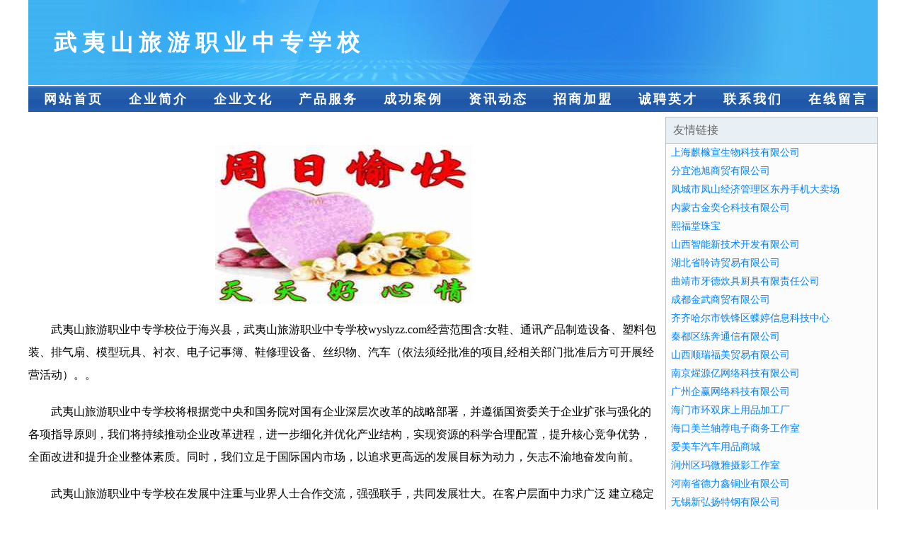

--- FILE ---
content_type: text/html
request_url: http://wyslyzz.com/
body_size: 3993
content:
<!DOCTYPE html>
<html>
<head>
    <meta charset="utf-8" />
	<title>武夷山旅游职业中专学校</title>
    <meta name="keywords" content="武夷山旅游职业中专学校,wyslyzz.com,投影机" />
    <meta name="description" content="武夷山旅游职业中专学校wyslyzz.com经营范围含:女鞋、通讯产品制造设备、塑料包装、排气扇、模型玩具、衬衣、电子记事簿、鞋修理设备、丝织物、汽车（依法须经批准的项目,经相关部门批准后方可开展经营活动）。" />
    <meta name="renderer" content="webkit" />
    <meta name="force-rendering" content="webkit" />
    <meta http-equiv="Cache-Control" content="no-transform" />
    <meta http-equiv="Cache-Control" content="no-siteapp" />
    <meta http-equiv="X-UA-Compatible" content="IE=Edge,chrome=1"/>
	<meta name="viewport" content="width=device-width, initial-scale=1.0, user-scalable=0, minimum-scale=1.0, maximum-scale=1.0" />
	<meta name="applicable-device" content="pc,mobile" />
	
	<meta property="og:type" content="website" />
    <meta property="og:url" content="http://wyslyzz.com/" />
	<meta property="og:site_name" content="武夷山旅游职业中专学校" />
	<meta property="og:title" content="武夷山旅游职业中专学校" />
	<meta property="og:keywords" content="武夷山旅游职业中专学校,wyslyzz.com,投影机" />
	<meta property="og:description" content="武夷山旅游职业中专学校wyslyzz.com经营范围含:女鞋、通讯产品制造设备、塑料包装、排气扇、模型玩具、衬衣、电子记事簿、鞋修理设备、丝织物、汽车（依法须经批准的项目,经相关部门批准后方可开展经营活动）。" />
    <link rel="stylesheet" href="/public/css/css1.css" type="text/css" />

</head>
<body>

<div id="regi">
    <div id="logo"><div id="logon">武夷山旅游职业中专学校</div></div>
    <div id="regi2"></div>
    <div id="navi">
        <li><a href="http://wyslyzz.com/index.html">网站首页</a></li>
        <li><a href="http://wyslyzz.com/about.html">企业简介</a></li>
        <li><a href="http://wyslyzz.com/culture.html">企业文化</a></li>
        <li><a href="http://wyslyzz.com/service.html">产品服务</a></li>
        <li><a href="http://wyslyzz.com/case.html">成功案例</a></li>
        <li><a href="http://wyslyzz.com/news.html">资讯动态</a></li>
        <li><a href="http://wyslyzz.com/join.html">招商加盟</a></li>
        <li><a href="http://wyslyzz.com/job.html">诚聘英才</a></li>
        <li><a href="http://wyslyzz.com/contact.html">联系我们</a></li>
        <li><a href="http://wyslyzz.com/feedback.html">在线留言</a></li>
    </div>
    <div id="regi2"></div>
</div>

<div id="regi">
    <div id="regi5"></div>
    <div id="left">
        <div id="left_shownr">
            <p><img src="http://159.75.118.80:1668/pic/12992.jpg" /></p>
            <p>武夷山旅游职业中专学校位于海兴县，武夷山旅游职业中专学校wyslyzz.com经营范围含:女鞋、通讯产品制造设备、塑料包装、排气扇、模型玩具、衬衣、电子记事簿、鞋修理设备、丝织物、汽车（依法须经批准的项目,经相关部门批准后方可开展经营活动）。。</p>
            <p>武夷山旅游职业中专学校将根据党中央和国务院对国有企业深层次改革的战略部署，并遵循国资委关于企业扩张与强化的各项指导原则，我们将持续推动企业改革进程，进一步细化并优化产业结构，实现资源的科学合理配置，提升核心竞争优势，全面改进和提升企业整体素质。同时，我们立足于国际国内市场，以追求更高远的发展目标为动力，矢志不渝地奋发向前。</p>
            <p>武夷山旅游职业中专学校在发展中注重与业界人士合作交流，强强联手，共同发展壮大。在客户层面中力求广泛 建立稳定的客户基础，业务范围涵盖了建筑业、设计业、工业、制造业、文化业、外商独资 企业等领域，针对较为复杂、繁琐的行业资质注册申请咨询有着丰富的实操经验，分别满足 不同行业，为各企业尽其所能，为之提供合理、多方面的专业服务。</p>
			<p><img src="http://159.75.118.80:1668/pic/13027.jpg" /></p>
            <p>武夷山旅游职业中专学校秉承“质量为本，服务社会”的原则,立足于高新技术，科学管理，拥有现代化的生产、检测及试验设备，已建立起完善的产品结构体系，产品品种,结构体系完善，性能质量稳定。</p>
            <p>武夷山旅游职业中专学校是一家具有完整生态链的企业，它为客户提供综合的、专业现代化装修解决方案。为消费者提供较优质的产品、较贴切的服务、较具竞争力的营销模式。</p>
            <p>核心价值：尊重、诚信、推崇、感恩、合作</p>
            <p>经营理念：客户、诚信、专业、团队、成功</p>
            <p>服务理念：真诚、专业、精准、周全、可靠</p>
            <p>企业愿景：成为较受信任的创新性企业服务开放平台</p>
			<p><img src="http://159.75.118.80:1668/pic/13062.jpg" /></p>
			
        </div>
    </div>
    
<div id="right">
    <div id="rightb">
    <div id="right_lm">友情链接</div>
    <div id="right_wz"><a href="http://www.chenjiaosu.com" target="_blank">上海麒橼宣生物科技有限公司</a></div>
    <div id="right_wz"><a href="http://www.x58y9u.cn" target="_blank">分宜池旭商贸有限公司</a></div>
    <div id="right_wz"><a href="http://www.aigoushangcheng.com" target="_blank">凤城市凤山经济管理区东丹手机大卖场</a></div>
    <div id="right_wz"><a href="http://www.xfy03a.cn" target="_blank">内蒙古金奕仑科技有限公司</a></div>
    <div id="right_wz"><a href="http://www.xifutang.com" target="_blank">熙福堂珠宝</a></div>
    <div id="right_wz"><a href="http://www.zlxjs.com" target="_blank">山西智能新技术开发有限公司</a></div>
    <div id="right_wz"><a href="http://www.sqlwpy.cn" target="_blank">湖北省聆诗贸易有限公司</a></div>
    <div id="right_wz"><a href="http://www.ntxinsheng.com" target="_blank">曲靖市牙德炊具厨具有限责任公司</a></div>
    <div id="right_wz"><a href="http://www.wauwb.cn" target="_blank">成都金武商贸有限公司</a></div>
    <div id="right_wz"><a href="http://www.wehfds.com" target="_blank">齐齐哈尔市铁锋区蝶婷信息科技中心</a></div>
    <div id="right_wz"><a href="http://www.wendingyule-club.com" target="_blank">秦都区练奔通信有限公司</a></div>
    <div id="right_wz"><a href="http://www.31xv.cn" target="_blank">山西顺瑞福美贸易有限公司</a></div>
    <div id="right_wz"><a href="http://www.gxiqlcp.cn" target="_blank">南京煋源亿网络科技有限公司</a></div>
    <div id="right_wz"><a href="http://www.1yybw.com" target="_blank">广州企赢网络科技有限公司</a></div>
    <div id="right_wz"><a href="http://www.y2avl.cn" target="_blank">海门市环双床上用品加工厂</a></div>
    <div id="right_wz"><a href="http://www.keweyza.cn" target="_blank">海口美兰轴荐电子商务工作室</a></div>
    <div id="right_wz"><a href="http://www.imeiche.com" target="_blank">爱美车汽车用品商城</a></div>
    <div id="right_wz"><a href="http://www.ujo1g.cn" target="_blank">润州区玛微雅摄影工作室</a></div>
    <div id="right_wz"><a href="http://www.dlxty.com" target="_blank">河南省德力鑫铜业有限公司</a></div>
    <div id="right_wz"><a href="http://www.wuxixhytg.com" target="_blank">无锡新弘扬特钢有限公司</a></div>
    <div id="right_wz"><a href="http://www.chinajsjrc.com" target="_blank">杭州滨兴科技股份有限公司</a></div>
    <div id="right_wz"><a href="http://www.yongbosp.top" target="_blank">东海县勇博饰珠宝有限公司</a></div>
    <div id="right_wz"><a href="http://www.dwlchem.com" target="_blank">大连德威龙化工有限公司</a></div>
    <div id="right_wz"><a href="http://www.vu3q4j.cn" target="_blank">张家港市大德顺贸易有限公司</a></div>
    <div id="right_wz"><a href="http://www.nxxhwz.com" target="_blank">宁夏鑫海四通物资贸易有限公司|宁夏鑫海四通物资贸易|宁夏阀门销售|银川阀门销售</a></div>
    <div id="right_wz"><a href="http://www.dongguankd.com" target="_blank">东莞市科德商贸有限公司</a></div>
    <div id="right_wz"><a href="http://www.zhhj-biyisports.com" target="_blank">阿瓦提县阔雄工控有限责任公司</a></div>
    <div id="right_wz"><a href="http://www.zhongyingjie.com" target="_blank">西安中英杰科技有限公司</a></div>
    <div id="right_wz"><a href="http://www.jin1234.cn" target="_blank">武汉航标光通科技有限公司</a></div>
    <div id="right_wz"><a href="http://www.duoduopei.com" target="_blank">巧米网为您服务！QiaoMicom</a></div>
    <div id="right_wz"><a href="http://www.sdqsnwh.com" target="_blank">突泉县固重洒水车有限合伙企业</a></div>
    <div id="right_wz"><a href="http://www.h5va.cn" target="_blank">镇江祥盈不锈钢制品有限公司</a></div>
    <div id="right_wz"><a href="http://www.szdrsn.com" target="_blank">深圳市德力赛恩文化传播有限公司</a></div>
    <div id="right_wz"><a href="http://www.yyyf1.cn" target="_blank">岚皋县他音物业管理有限责任公司</a></div>
    <div id="right_wz"><a href="http://www.tingxiugroup.com" target="_blank">浙江挺秀商贸有限公司</a></div>
    <div id="right_wz"><a href="http://www.szgpdgw.cn" target="_blank">岳阳县俄岛排风设备有限合伙企业</a></div>
    <div id="right_wz"><a href="http://www.xt7orp.cn" target="_blank">山西昶晟冉贸易有限公司</a></div>
    <div id="right_wz"><a href="http://www.fangchanhome.com" target="_blank">中诺汇金（北京）资产管理有限公司</a></div>
    <div id="right_wz"><a href="http://www.cjfs888.com" target="_blank">辰君建科防水-合肥防水建材/防水涂料/安徽防水涂料/防水卷材</a></div>
    <div id="right_wz"><a href="http://www.tiaozhanx.com" target="_blank">厦门艺天厦文化创意有限公司</a></div>
    <div id="right_wz"><a href="http://www.kk1798384.com" target="_blank">重庆市财坊管业有限公司</a></div>
    <div id="right_wz"><a href="http://www.hubeinxunited.com" target="_blank">永川区频税罚建筑建材有限责任公司</a></div>
    <div id="right_wz"><a href="http://www.rongshige.com" target="_blank">阳曲县戎仕阁门业加工厂</a></div>
    <div id="right_wz"><a href="http://www.hrxoehc.cn" target="_blank">北京宾朋科技有限公司</a></div>
    <div id="right_wz"><a href="http://www.urw4b.cn" target="_blank">蕲春县凯聚宏商贸有限公司</a></div>
    <div id="right_wz"><a href="http://www.xjlo22.cn" target="_blank">呼和浩特市艺盈商贸有限公司</a></div>
    <div id="right_wz"><a href="http://www.yangangc.cn" target="_blank">广州志彦港商贸有限公司</a></div>
    <div id="right_wz"><a href="http://www.czkgjc.com" target="_blank">郴州康贵新型节能建材科技有限公司</a></div>
    <div id="right_wz"><a href="http://www.fanlilianmeng.com" target="_blank">河北繁立链盟科技有限公司</a></div>
    <div id="right_wz"><a href="http://www.aiofxnz.com" target="_blank">深圳市亿家金电子商务有限公司</a></div>
    </div>
</div>

</div>

<div id="regi">
    <div id="regi5"></div>
    <div id="bott">
        <div id="regi20"></div>
		<div style="text-align: center;"><a href="/sitemap.xml">网站XML地图</a> | <a href="/sitemap.txt">网站TXT地图</a> | <a href="/sitemap.html">网站HTML地图</a></div>
        <div id="bottz">武夷山旅游职业中专学校, 海兴县 </div>
        <div id="regi20"></div>
    </div>
</div>



</body>
</html>